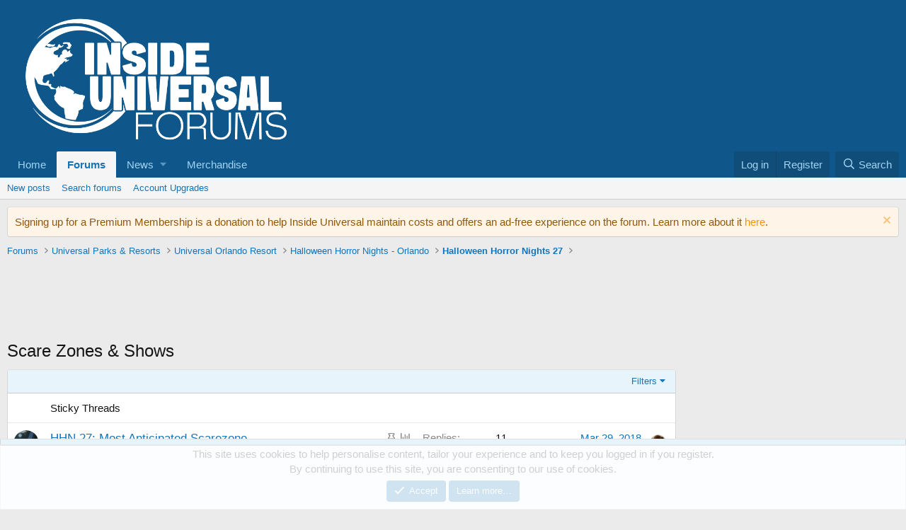

--- FILE ---
content_type: text/html; charset=utf-8
request_url: https://forums.insideuniversal.net/forums/scare-zones-shows.208/
body_size: 16835
content:
<!DOCTYPE html>
<html id="XF" lang="en-US" dir="LTR"
	data-xf="2.3"
	data-app="public"
	
	
	data-template="forum_view"
	data-container-key="node-208"
	data-content-key="forum-208"
	data-logged-in="false"
	data-cookie-prefix="xf_"
	data-csrf="1768990272,265ff1e9fc673d232043dfd0c89cb13b"
	class="has-no-js template-forum_view"
	>
	
	<!-- AdThrive Head Tag Manual -->
<script data-no-optimize="1" data-cfasync="false">
(function(w, d) {
	w.adthrive = w.adthrive || {};
	w.adthrive.cmd = w.
	adthrive.cmd || [];
	w.adthrive.plugin = 'adthrive-ads-manual';
	w.adthrive.host = 'ads.adthrive.com';var s = d.createElement('script');
	s.async = true;
	s.referrerpolicy='no-referrer-when-downgrade';
	s.src = 'https://' + w.adthrive.host + '/sites/5efa01180e2d6460e79bd800/ads.min.js?referrer=' + w.encodeURIComponent(w.location.href) + '&cb=' + (Math.floor(Math.random() * 100) + 1);
	var n = d.getElementsByTagName('script')[0];
	n.parentNode.insertBefore(s, n);
})(window, document);
</script>
<!-- End of AdThrive Head Tag -->
</head>

<footer>
	<script type="text/javascript" async src="https://btloader.com/tag?o=5698917485248512&upapi=true&domain=forums.insideuniversal.net"></script>
<head>
	
	
	

	<meta charset="utf-8" />
	<title>Scare Zones &amp; Shows | Inside Universal Forums</title>
	<link rel="manifest" href="/webmanifest.php">

	<meta http-equiv="X-UA-Compatible" content="IE=Edge" />
	<meta name="viewport" content="width=device-width, initial-scale=1, viewport-fit=cover">

	
		
			
				<meta name="theme-color" media="(prefers-color-scheme: light)" content="#0f578a" />
				<meta name="theme-color" media="(prefers-color-scheme: dark)" content="#0a1c29" />
			
		
	

	<meta name="apple-mobile-web-app-title" content="Inside Universal Forums">
	

	
		<link rel="canonical" href="https://forums.insideuniversal.net/forums/scare-zones-shows.208/" />
	
		<link rel="alternate" type="application/rss+xml" title="RSS feed for Scare Zones &amp; Shows" href="/forums/scare-zones-shows.208/index.rss" />
	

	
		
	
	
	<meta property="og:site_name" content="Inside Universal Forums" />


	
	
		
	
	
	<meta property="og:type" content="website" />


	
	
		
	
	
	
		<meta property="og:title" content="Scare Zones &amp; Shows" />
		<meta property="twitter:title" content="Scare Zones &amp; Shows" />
	


	
	
	
		
	
	
	<meta property="og:url" content="https://forums.insideuniversal.net/forums/scare-zones-shows.208/" />


	
	

	
	
	
		
	
	

	<link rel="stylesheet" href="/css.php?css=public%3Anormalize.css%2Cpublic%3Afa.css%2Cpublic%3Avariations.less%2Cpublic%3Acore.less%2Cpublic%3Aapp.less&amp;s=11&amp;l=1&amp;d=1741293000&amp;k=bc8acadb2fac1234b0455eb56f6d1016ba5b17ac" />

	<link rel="stylesheet" href="/css.php?css=public%3Anotices.less&amp;s=11&amp;l=1&amp;d=1741293000&amp;k=6a0e63cc24895e402928bf8a5dda976c06bc1c03" />
<link rel="stylesheet" href="/css.php?css=public%3Ashare_controls.less&amp;s=11&amp;l=1&amp;d=1741293000&amp;k=62054ff25e81ec69dd13896a733486e7b71e612c" />
<link rel="stylesheet" href="/css.php?css=public%3Astructured_list.less&amp;s=11&amp;l=1&amp;d=1741293000&amp;k=9b6f279c62f0105c037681ba638bfccc528d022e" />
<link rel="stylesheet" href="/css.php?css=public%3Aextra.less&amp;s=11&amp;l=1&amp;d=1741293000&amp;k=994e630a0bd5aa2762a40bafef4517c20a4255e3" />


	
		<script src="/js/xf/preamble.min.js?_v=5aff3148"></script>
	

	
	<script src="/js/vendor/vendor-compiled.js?_v=5aff3148" defer></script>
	<script src="/js/xf/core-compiled.js?_v=5aff3148" defer></script>

	<script>
		XF.ready(() =>
		{
			XF.extendObject(true, XF.config, {
				// 
				userId: 0,
				enablePush: false,
				pushAppServerKey: '',
				url: {
					fullBase: 'https://forums.insideuniversal.net/',
					basePath: '/',
					css: '/css.php?css=__SENTINEL__&s=11&l=1&d=1741293000',
					js: '/js/__SENTINEL__?_v=5aff3148',
					icon: '/data/local/icons/__VARIANT__.svg?v=1741296487#__NAME__',
					iconInline: '/styles/fa/__VARIANT__/__NAME__.svg?v=5.15.3',
					keepAlive: '/login/keep-alive'
				},
				cookie: {
					path: '/',
					domain: '',
					prefix: 'xf_',
					secure: true,
					consentMode: 'simple',
					consented: ["optional","_third_party"]
				},
				cacheKey: 'f3ed7234243583f554e27d349fe769c5',
				csrf: '1768990272,265ff1e9fc673d232043dfd0c89cb13b',
				js: {},
				fullJs: false,
				css: {"public:notices.less":true,"public:share_controls.less":true,"public:structured_list.less":true,"public:extra.less":true},
				time: {
					now: 1768990272,
					today: 1768971600,
					todayDow: 3,
					tomorrow: 1769058000,
					yesterday: 1768885200,
					week: 1768453200,
					month: 1767243600,
					year: 1767243600
				},
				style: {
					light: 'default',
					dark: 'alternate',
					defaultColorScheme: 'light'
				},
				borderSizeFeature: '3px',
				fontAwesomeWeight: 'r',
				enableRtnProtect: true,
				
				enableFormSubmitSticky: true,
				imageOptimization: '0',
				imageOptimizationQuality: 0.85,
				uploadMaxFilesize: 134217728,
				uploadMaxWidth: 0,
				uploadMaxHeight: 0,
				allowedVideoExtensions: ["m4v","mov","mp4","mp4v","mpeg","mpg","ogv","webm"],
				allowedAudioExtensions: ["mp3","opus","ogg","wav"],
				shortcodeToEmoji: true,
				visitorCounts: {
					conversations_unread: '0',
					alerts_unviewed: '0',
					total_unread: '0',
					title_count: true,
					icon_indicator: true
				},
				jsMt: {"xf\/action.js":"69bf8c0d","xf\/embed.js":"35ae727a","xf\/form.js":"098690bb","xf\/structure.js":"69bf8c0d","xf\/tooltip.js":"098690bb"},
				jsState: {},
				publicMetadataLogoUrl: '',
				publicPushBadgeUrl: 'https://forums.insideuniversal.net/styles/default/xenforo/bell.png'
			})

			XF.extendObject(XF.phrases, {
				// 
				date_x_at_time_y:     "{date} at {time}",
				day_x_at_time_y:      "{day} at {time}",
				yesterday_at_x:       "Yesterday at {time}",
				x_minutes_ago:        "{minutes} minutes ago",
				one_minute_ago:       "1 minute ago",
				a_moment_ago:         "A moment ago",
				today_at_x:           "Today at {time}",
				in_a_moment:          "In a moment",
				in_a_minute:          "In a minute",
				in_x_minutes:         "In {minutes} minutes",
				later_today_at_x:     "Later today at {time}",
				tomorrow_at_x:        "Tomorrow at {time}",
				short_date_x_minutes: "{minutes}m",
				short_date_x_hours:   "{hours}h",
				short_date_x_days:    "{days}d",

				day0: "Sunday",
				day1: "Monday",
				day2: "Tuesday",
				day3: "Wednesday",
				day4: "Thursday",
				day5: "Friday",
				day6: "Saturday",

				dayShort0: "Sun",
				dayShort1: "Mon",
				dayShort2: "Tue",
				dayShort3: "Wed",
				dayShort4: "Thu",
				dayShort5: "Fri",
				dayShort6: "Sat",

				month0: "January",
				month1: "February",
				month2: "March",
				month3: "April",
				month4: "May",
				month5: "June",
				month6: "July",
				month7: "August",
				month8: "September",
				month9: "October",
				month10: "November",
				month11: "December",

				active_user_changed_reload_page: "The active user has changed. Reload the page for the latest version.",
				server_did_not_respond_in_time_try_again: "The server did not respond in time. Please try again.",
				oops_we_ran_into_some_problems: "Oops! We ran into some problems.",
				oops_we_ran_into_some_problems_more_details_console: "Oops! We ran into some problems. Please try again later. More error details may be in the browser console.",
				file_too_large_to_upload: "The file is too large to be uploaded.",
				uploaded_file_is_too_large_for_server_to_process: "The uploaded file is too large for the server to process.",
				files_being_uploaded_are_you_sure: "Files are still being uploaded. Are you sure you want to submit this form?",
				attach: "Attach files",
				rich_text_box: "Rich text box",
				close: "Close",
				link_copied_to_clipboard: "Link copied to clipboard.",
				text_copied_to_clipboard: "Text copied to clipboard.",
				loading: "Loading…",
				you_have_exceeded_maximum_number_of_selectable_items: "You have exceeded the maximum number of selectable items.",

				processing: "Processing",
				'processing...': "Processing…",

				showing_x_of_y_items: "Showing {count} of {total} items",
				showing_all_items: "Showing all items",
				no_items_to_display: "No items to display",

				number_button_up: "Increase",
				number_button_down: "Decrease",

				push_enable_notification_title: "Push notifications enabled successfully at Inside Universal Forums",
				push_enable_notification_body: "Thank you for enabling push notifications!",

				pull_down_to_refresh: "Pull down to refresh",
				release_to_refresh: "Release to refresh",
				refreshing: "Refreshing…"
			})
		})
	</script>

	


	
		<link rel="icon" type="image/png" href="https://forums.insideuniversal.net/data/assets/logo/favicon.png" sizes="32x32" />
	

	
	<script async src="https://www.googletagmanager.com/gtag/js?id=UA-171316612-1"></script>
	<script>
		window.dataLayer = window.dataLayer || [];
		function gtag(){dataLayer.push(arguments);}
		gtag('js', new Date());
		gtag('config', 'UA-171316612-1', {
			// 
			
			
		});
	</script>

</head>
<body data-template="forum_view">

<div class="p-pageWrapper" id="top">

	

	<header class="p-header" id="header">
		<div class="p-header-inner">
			<div class="p-header-content">
				<div class="p-header-logo p-header-logo--image">
					<a href="/">
						

	

	
		
		

		
	
		
		

		
	

	

	<picture data-variations="{&quot;default&quot;:{&quot;1&quot;:&quot;\/data\/assets\/logo_default\/IUWHITEFORUMS.png&quot;,&quot;2&quot;:null},&quot;alternate&quot;:{&quot;1&quot;:&quot;\/data\/assets\/logo_alternate\/IUWHITEFORUMS.png&quot;,&quot;2&quot;:null}}">
		
		
		

		
			
			
			

			
				<source srcset="/data/assets/logo_alternate/IUWHITEFORUMS.png" media="(prefers-color-scheme: dark)" />
			
		

		<img src="/data/assets/logo_default/IUWHITEFORUMS.png"  width="400" height="36" alt="Inside Universal Forums"  />
	</picture>


					</a>
				</div>

				
			</div>
		</div>
	</header>

	
	

	
		<div class="p-navSticky p-navSticky--primary" data-xf-init="sticky-header">
			
		<nav class="p-nav">
			<div class="p-nav-inner">
				<button type="button" class="button button--plain p-nav-menuTrigger" data-xf-click="off-canvas" data-menu=".js-headerOffCanvasMenu" tabindex="0" aria-label="Menu"><span class="button-text">
					<i aria-hidden="true"></i>
				</span></button>

				<div class="p-nav-smallLogo">
					<a href="/">
						

	

	
		
		

		
	
		
		

		
	

	

	<picture data-variations="{&quot;default&quot;:{&quot;1&quot;:&quot;\/data\/assets\/logo_default\/IUWHITEFORUMS.png&quot;,&quot;2&quot;:null},&quot;alternate&quot;:{&quot;1&quot;:&quot;\/data\/assets\/logo_alternate\/IUWHITEFORUMS.png&quot;,&quot;2&quot;:null}}">
		
		
		

		
			
			
			

			
				<source srcset="/data/assets/logo_alternate/IUWHITEFORUMS.png" media="(prefers-color-scheme: dark)" />
			
		

		<img src="/data/assets/logo_default/IUWHITEFORUMS.png"  width="400" height="36" alt="Inside Universal Forums"  />
	</picture>


					</a>
				</div>

				<div class="p-nav-scroller hScroller" data-xf-init="h-scroller" data-auto-scroll=".p-navEl.is-selected">
					<div class="hScroller-scroll">
						<ul class="p-nav-list js-offCanvasNavSource">
							
								<li>
									
	<div class="p-navEl " >
	

		
	
	<a href="http://www.insideuniversal.net"
	class="p-navEl-link "
	
	data-xf-key="1"
	data-nav-id="home">Home</a>


		

		
	
	</div>

								</li>
							
								<li>
									
	<div class="p-navEl is-selected" data-has-children="true">
	

		
	
	<a href="/"
	class="p-navEl-link p-navEl-link--splitMenu "
	
	
	data-nav-id="forums">Forums</a>


		<a data-xf-key="2"
			data-xf-click="menu"
			data-menu-pos-ref="< .p-navEl"
			class="p-navEl-splitTrigger"
			role="button"
			tabindex="0"
			aria-label="Toggle expanded"
			aria-expanded="false"
			aria-haspopup="true"></a>

		
	
		<div class="menu menu--structural" data-menu="menu" aria-hidden="true">
			<div class="menu-content">
				
					
	
	
	<a href="/whats-new/posts/"
	class="menu-linkRow u-indentDepth0 js-offCanvasCopy "
	
	
	data-nav-id="newPosts">New posts</a>

	

				
					
	
	
	<a href="/search/?type=post"
	class="menu-linkRow u-indentDepth0 js-offCanvasCopy "
	
	
	data-nav-id="searchForums">Search forums</a>

	

				
					
	
	
	<a href="https://forums.insideuniversal.net/account/upgrades"
	class="menu-linkRow u-indentDepth0 js-offCanvasCopy "
	
	
	data-nav-id="accountupgrades">Account Upgrades</a>

	

				
			</div>
		</div>
	
	</div>

								</li>
							
								<li>
									
	<div class="p-navEl " data-has-children="true">
	

			
				<a data-xf-key="3"
					data-xf-click="menu"
					data-menu-pos-ref="< .p-navEl"
					class="p-navEl-linkHolder"
					role="button"
					tabindex="0"
					aria-expanded="false"
					aria-haspopup="true">
					
	
	<span 
	class="p-navEl-link p-navEl-link--menuTrigger "
	
	
	data-nav-id="news">News</span>

				</a>
			

		
	
		<div class="menu menu--structural" data-menu="menu" aria-hidden="true">
			<div class="menu-content">
				
					
	
	
	<a href="https://www.insideuniversal.net/category/universal-studios-hollywood/"
	class="menu-linkRow u-indentDepth0 js-offCanvasCopy "
	
	
	data-nav-id="universalstudioshollywood">Universal Studios Hollywood</a>

	

				
					
	
	
	<a href="https://www.insideuniversal.net/category/universal-orlando/"
	class="menu-linkRow u-indentDepth0 js-offCanvasCopy "
	
	
	data-nav-id="universalorlando">Universal Orlando</a>

	

				
					
	
	
	<a href="https://www.insideuniversal.net/category/universal-studios-japan/"
	class="menu-linkRow u-indentDepth0 js-offCanvasCopy "
	
	
	data-nav-id="universalstudiosjapan">Universal Studios Japan</a>

	

				
					
	
	
	<a href="https://www.insideuniversal.net/category/universal-studios-singapore/"
	class="menu-linkRow u-indentDepth0 js-offCanvasCopy "
	
	
	data-nav-id="universalstudiossingapore">Universal Studios Singapore</a>

	

				
					
	
	
	<a href="https://www.insideuniversal.net/category/universal-studios-beijing/"
	class="menu-linkRow u-indentDepth0 js-offCanvasCopy "
	
	
	data-nav-id="universalstudiosbeijing">Universal Studios Beijing</a>

	

				
			</div>
		</div>
	
	</div>

								</li>
							
								<li>
									
	<div class="p-navEl " >
	

		
	
	<a href="https://www.teepublic.com/user/insideuniversal"
	class="p-navEl-link "
	
	data-xf-key="4"
	data-nav-id="store">Merchandise</a>


		

		
	
	</div>

								</li>
							
						</ul>
					</div>
				</div>

				<div class="p-nav-opposite">
					<div class="p-navgroup p-account p-navgroup--guest">
						
							<a href="/login/" class="p-navgroup-link p-navgroup-link--textual p-navgroup-link--logIn"
								data-xf-click="overlay" data-follow-redirects="on">
								<span class="p-navgroup-linkText">Log in</span>
							</a>
							
								<a href="/register/" class="p-navgroup-link p-navgroup-link--textual p-navgroup-link--register"
									data-xf-click="overlay" data-follow-redirects="on">
									<span class="p-navgroup-linkText">Register</span>
								</a>
							
						
					</div>

					<div class="p-navgroup p-discovery">
						<a href="/whats-new/"
							class="p-navgroup-link p-navgroup-link--iconic p-navgroup-link--whatsnew"
							aria-label="What&#039;s new"
							title="What&#039;s new">
							<i aria-hidden="true"></i>
							<span class="p-navgroup-linkText">What's new</span>
						</a>

						
							<a href="/search/"
								class="p-navgroup-link p-navgroup-link--iconic p-navgroup-link--search"
								data-xf-click="menu"
								data-xf-key="/"
								aria-label="Search"
								aria-expanded="false"
								aria-haspopup="true"
								title="Search">
								<i aria-hidden="true"></i>
								<span class="p-navgroup-linkText">Search</span>
							</a>
							<div class="menu menu--structural menu--wide" data-menu="menu" aria-hidden="true">
								<form action="/search/search" method="post"
									class="menu-content"
									data-xf-init="quick-search">

									<h3 class="menu-header">Search</h3>
									
									<div class="menu-row">
										
											<div class="inputGroup inputGroup--joined">
												<input type="text" class="input" name="keywords" data-acurl="/search/auto-complete" placeholder="Search…" aria-label="Search" data-menu-autofocus="true" />
												
			<select name="constraints" class="js-quickSearch-constraint input" aria-label="Search within">
				<option value="">Everywhere</option>
<option value="{&quot;search_type&quot;:&quot;post&quot;}">Threads</option>
<option value="{&quot;search_type&quot;:&quot;post&quot;,&quot;c&quot;:{&quot;nodes&quot;:[208],&quot;child_nodes&quot;:1}}">This forum</option>

			</select>
		
											</div>
										
									</div>

									
									<div class="menu-row">
										<label class="iconic"><input type="checkbox"  name="c[title_only]" value="1" /><i aria-hidden="true"></i><span class="iconic-label">Search titles only

													
													<span tabindex="0" role="button"
														data-xf-init="tooltip" data-trigger="hover focus click" title="Tags will also be searched in content where tags are supported">

														<i class="fa--xf far fa-question-circle  u-muted u-smaller"><svg xmlns="http://www.w3.org/2000/svg" role="img" ><title>Note</title><use href="/data/local/icons/regular.svg?v=1741296487#question-circle"></use></svg></i>
													</span></span></label>

									</div>
									
									<div class="menu-row">
										<div class="inputGroup">
											<span class="inputGroup-text" id="ctrl_search_menu_by_member">By:</span>
											<input type="text" class="input" name="c[users]" data-xf-init="auto-complete" placeholder="Member" aria-labelledby="ctrl_search_menu_by_member" />
										</div>
									</div>
									<div class="menu-footer">
									<span class="menu-footer-controls">
										<button type="submit" class="button button--icon button--icon--search button--primary"><i class="fa--xf far fa-search "><svg xmlns="http://www.w3.org/2000/svg" role="img" aria-hidden="true" ><use href="/data/local/icons/regular.svg?v=1741296487#search"></use></svg></i><span class="button-text">Search</span></button>
										<button type="submit" class="button " name="from_search_menu"><span class="button-text">Advanced search…</span></button>
									</span>
									</div>

									<input type="hidden" name="_xfToken" value="1768990272,265ff1e9fc673d232043dfd0c89cb13b" />
								</form>
							</div>
						
					</div>
				</div>
			</div>
		</nav>
	
		</div>
		
		
			<div class="p-sectionLinks">
				<div class="p-sectionLinks-inner hScroller" data-xf-init="h-scroller">
					<div class="hScroller-scroll">
						<ul class="p-sectionLinks-list">
							
								<li>
									
	<div class="p-navEl " >
	

		
	
	<a href="/whats-new/posts/"
	class="p-navEl-link "
	
	data-xf-key="alt+1"
	data-nav-id="newPosts">New posts</a>


		

		
	
	</div>

								</li>
							
								<li>
									
	<div class="p-navEl " >
	

		
	
	<a href="/search/?type=post"
	class="p-navEl-link "
	
	data-xf-key="alt+2"
	data-nav-id="searchForums">Search forums</a>


		

		
	
	</div>

								</li>
							
								<li>
									
	<div class="p-navEl " >
	

		
	
	<a href="https://forums.insideuniversal.net/account/upgrades"
	class="p-navEl-link "
	
	data-xf-key="alt+3"
	data-nav-id="accountupgrades">Account Upgrades</a>


		

		
	
	</div>

								</li>
							
						</ul>
					</div>
				</div>
			</div>
			
	
		

	<div class="offCanvasMenu offCanvasMenu--nav js-headerOffCanvasMenu" data-menu="menu" aria-hidden="true" data-ocm-builder="navigation">
		<div class="offCanvasMenu-backdrop" data-menu-close="true"></div>
		<div class="offCanvasMenu-content">
			<div class="offCanvasMenu-header">
				Menu
				<a class="offCanvasMenu-closer" data-menu-close="true" role="button" tabindex="0" aria-label="Close"></a>
			</div>
			
				<div class="p-offCanvasRegisterLink">
					<div class="offCanvasMenu-linkHolder">
						<a href="/login/" class="offCanvasMenu-link" data-xf-click="overlay" data-menu-close="true">
							Log in
						</a>
					</div>
					<hr class="offCanvasMenu-separator" />
					
						<div class="offCanvasMenu-linkHolder">
							<a href="/register/" class="offCanvasMenu-link" data-xf-click="overlay" data-menu-close="true">
								Register
							</a>
						</div>
						<hr class="offCanvasMenu-separator" />
					
				</div>
			
			<div class="js-offCanvasNavTarget"></div>
			<div class="offCanvasMenu-installBanner js-installPromptContainer" style="display: none;" data-xf-init="install-prompt">
				<div class="offCanvasMenu-installBanner-header">Install the app</div>
				<button type="button" class="button js-installPromptButton"><span class="button-text">Install</span></button>
				<template class="js-installTemplateIOS">
					<div class="js-installTemplateContent">
						<div class="overlay-title">How to install the app on iOS</div>
						<div class="block-body">
							<div class="block-row">
								<p>
									Follow along with the video below to see how to install our site as a web app on your home screen.
								</p>
								<p style="text-align: center">
									<video src="/styles/default/xenforo/add_to_home.mp4"
										width="280" height="480" autoplay loop muted playsinline></video>
								</p>
								<p>
									<small><strong>Note:</strong> This feature may not be available in some browsers.</small>
								</p>
							</div>
						</div>
					</div>
				</template>
			</div>
		</div>
	</div>

	<div class="p-body">
		<div class="p-body-inner">
			<!--XF:EXTRA_OUTPUT-->

			
				
	
		
		

		<ul class="notices notices--block  js-notices"
			data-xf-init="notices"
			data-type="block"
			data-scroll-interval="6">

			
				
	<li class="notice js-notice notice--accent notice--hidewide"
		data-notice-id="6"
		data-delay-duration="0"
		data-display-duration="0"
		data-auto-dismiss=""
		data-visibility="wide">

		
		<div class="notice-content">
			
				<a href="/account/dismiss-notice?notice_id=6" class="notice-dismiss js-noticeDismiss" data-xf-init="tooltip" title="Dismiss notice"></a>
			
			Signing up for a Premium Membership is a donation to help Inside Universal maintain costs and offers an ad-free experience on the forum. Learn more about it <a href=https://forums.insideuniversal.net/account/upgrades> here</a>.
		</div>
	</li>

			
		</ul>
	

			

			

			
			
	
		<ul class="p-breadcrumbs "
			itemscope itemtype="https://schema.org/BreadcrumbList">
			
				

				
				

				
					
					
	<li itemprop="itemListElement" itemscope itemtype="https://schema.org/ListItem">
		<a href="/" itemprop="item">
			<span itemprop="name">Forums</span>
		</a>
		<meta itemprop="position" content="1" />
	</li>

				

				
				
					
					
	<li itemprop="itemListElement" itemscope itemtype="https://schema.org/ListItem">
		<a href="/#universal-parks-resorts.190" itemprop="item">
			<span itemprop="name">Universal Parks &amp; Resorts</span>
		</a>
		<meta itemprop="position" content="2" />
	</li>

				
					
					
	<li itemprop="itemListElement" itemscope itemtype="https://schema.org/ListItem">
		<a href="/forums/universal-orlando-resort.192/" itemprop="item">
			<span itemprop="name">Universal Orlando Resort</span>
		</a>
		<meta itemprop="position" content="3" />
	</li>

				
					
					
	<li itemprop="itemListElement" itemscope itemtype="https://schema.org/ListItem">
		<a href="/forums/halloween-horror-nights-orlando.79/" itemprop="item">
			<span itemprop="name">Halloween Horror Nights - Orlando</span>
		</a>
		<meta itemprop="position" content="4" />
	</li>

				
					
					
	<li itemprop="itemListElement" itemscope itemtype="https://schema.org/ListItem">
		<a href="/forums/halloween-horror-nights-27.156/" itemprop="item">
			<span itemprop="name">Halloween Horror Nights 27</span>
		</a>
		<meta itemprop="position" content="5" />
	</li>

				
			
		</ul>
	

			



			
	<noscript class="js-jsWarning"><div class="blockMessage blockMessage--important blockMessage--iconic u-noJsOnly">JavaScript is disabled. For a better experience, please enable JavaScript in your browser before proceeding.</div></noscript>

			
	<div class="blockMessage blockMessage--important blockMessage--iconic js-browserWarning" style="display: none">You are using an out of date browser. It  may not display this or other websites correctly.<br />You should upgrade or use an <a href="https://www.google.com/chrome/" target="_blank" rel="noopener">alternative browser</a>.</div>


			
				<div class="p-body-header">
					
						
							<div class="p-title ">
								
									
										<h1 class="p-title-value">Scare Zones &amp; Shows</h1>
									
									
								
							</div>
						

						
					
				</div>
			

			<div class="p-body-main p-body-main--withSidebar ">
				
				<div class="p-body-contentCol"></div>
				
					<div class="p-body-sidebarCol"></div>
				

				

				<div class="p-body-content">
					
					<div class="p-body-pageContent">







	
	
	






	

	
		
	

















<div class="block " data-xf-init="" data-type="thread" data-href="/inline-mod/">

	<div class="block-outer"></div>

	<div class="block-container">

		
			<div class="block-filterBar">
				<div class="filterBar">
					

					<a class="filterBar-menuTrigger" data-xf-click="menu" role="button" tabindex="0" aria-expanded="false" aria-haspopup="true">Filters</a>
					<div class="menu menu--wide" data-menu="menu" aria-hidden="true"
						data-href="/forums/scare-zones-shows.208/filters"
						data-load-target=".js-filterMenuBody">
						<div class="menu-content">
							<h4 class="menu-header">Show only:</h4>
							<div class="js-filterMenuBody">
								<div class="menu-row">Loading…</div>
							</div>
						</div>
					</div>
				</div>
			</div>
		

		

		<div class="block-body">
			
				<div class="structItemContainer">
					

	

	



					
						
							
	
		
		
		<div class="structItemContainer-group structItemContainer-group--sticky-block">
			<div class="structItem structItem--thread">
				<div class="structItem-cell structItem-cell--icon"></div>
				<div class="structItem-cell structItem-cell--main " >Sticky Threads</div>
			</div>
		</div>
	

<div class="structItemContainer-group structItemContainer-group--sticky">
								
									

	

	<div class="structItem structItem--thread js-inlineModContainer js-threadListItem-12188" data-author="Brian G.">

	
		<div class="structItem-cell structItem-cell--icon">
			<div class="structItem-iconContainer">
				<a href="/members/brian-g.4/" class="avatar avatar--s" data-user-id="4" data-xf-init="member-tooltip">
			<img src="/data/avatars/s/0/4.jpg?1767039045" srcset="/data/avatars/m/0/4.jpg?1767039045 2x" alt="Brian G." class="avatar-u4-s" width="48" height="48" loading="lazy" /> 
		</a>
				
			</div>
		</div>
	

	
		<div class="structItem-cell structItem-cell--main" data-xf-init="touch-proxy">
			
				<ul class="structItem-statuses">
				
				
					
					
					
					
					

					
						
							<li>
								<i class="structItem-status structItem-status--sticky" aria-hidden="true" title="Sticky"></i>
								<span class="u-srOnly">Sticky</span>
							</li>
						
					

					
						
					

					
					

					
					
						
							
								
								
									<li>
										
										<i class="fa--xf far fa-chart-bar  structItem-status"><svg xmlns="http://www.w3.org/2000/svg" role="img" ><title>Poll</title><use href="/data/local/icons/regular.svg?v=1741296487#chart-bar"></use></svg></i>
										<span class="u-srOnly">Poll</span>
									</li>
								
							
						
					
				
				
				</ul>
			

			<div class="structItem-title">
				
				
				<a href="/threads/hhn-27-most-anticipated-scarezone.12188/" class="" data-tp-primary="on" data-xf-init="preview-tooltip" data-preview-url="/threads/hhn-27-most-anticipated-scarezone.12188/preview"
					>
					HHN 27: Most Anticipated Scarezone
				</a>
			</div>

			<div class="structItem-minor">
				

				
					<ul class="structItem-parts">
						<li><a href="/members/brian-g.4/" class="username " dir="auto" data-user-id="4" data-xf-init="member-tooltip"><span class="username--staff username--moderator username--admin">Brian G.</span></a></li>
						<li class="structItem-startDate"><a href="/threads/hhn-27-most-anticipated-scarezone.12188/" rel="nofollow"><time  class="u-dt" dir="auto" datetime="2017-08-31T09:28:15-0400" data-timestamp="1504186095" data-date="Aug 31, 2017" data-time="9:28 AM" data-short="Aug &#039;17" title="Aug 31, 2017 at 9:28 AM">Aug 31, 2017</time></a></li>
						
					</ul>

					
				
			</div>
		</div>
	

	
		<div class="structItem-cell structItem-cell--meta" title="First message reaction score: 0">
			<dl class="pairs pairs--justified">
				<dt>Replies</dt>
				<dd>11</dd>
			</dl>
			<dl class="pairs pairs--justified structItem-minor">
				<dt>Views</dt>
				<dd>6K</dd>
			</dl>
		</div>
	

	
		<div class="structItem-cell structItem-cell--latest">
			
				<a href="/threads/hhn-27-most-anticipated-scarezone.12188/latest" rel="nofollow"><time  class="structItem-latestDate u-dt" dir="auto" datetime="2018-03-29T15:53:44-0400" data-timestamp="1522353224" data-date="Mar 29, 2018" data-time="3:53 PM" data-short="Mar &#039;18" title="Mar 29, 2018 at 3:53 PM">Mar 29, 2018</time></a>
				<div class="structItem-minor">
					
						<a href="/members/joecamel.7361/" class="username " dir="auto" data-user-id="7361" data-xf-init="member-tooltip">JoeCamel</a>
					
				</div>
			
		</div>
	

	
		<div class="structItem-cell structItem-cell--icon structItem-cell--iconEnd">
			<div class="structItem-iconContainer">
				
					<a href="/members/joecamel.7361/" class="avatar avatar--xxs" data-user-id="7361" data-xf-init="member-tooltip">
			<img src="/data/avatars/s/7/7361.jpg?1461104703"  alt="JoeCamel" class="avatar-u7361-s" width="48" height="48" loading="lazy" /> 
		</a>
				
			</div>
		</div>
	

	</div>

								
							</div>

							
						

							
	
		
		<div class="structItemContainer-group structItemContainer-group--normal-block">
			<div class="structItem structItem--thread">
				<div class="structItem-cell structItem-cell--icon"></div>
				<div class="structItem-cell structItem-cell--main">Normal Threads</div>
			</div>
		</div>
	

<div class="structItemContainer-group js-threadList">
							
								
									

	

	<div class="structItem structItem--thread js-inlineModContainer js-threadListItem-12131" data-author="NJBrandon">

	
		<div class="structItem-cell structItem-cell--icon">
			<div class="structItem-iconContainer">
				<a href="/members/njbrandon.5840/" class="avatar avatar--s avatar--default avatar--default--dynamic" data-user-id="5840" data-xf-init="member-tooltip" style="background-color: #cc3333; color: #f0c2c2">
			<span class="avatar-u5840-s" role="img" aria-label="NJBrandon">N</span> 
		</a>
				
			</div>
		</div>
	

	
		<div class="structItem-cell structItem-cell--main" data-xf-init="touch-proxy">
			

			<div class="structItem-title">
				
				
				<a href="/threads/hhn-27-bill-teds-excellent-halloween-adventure-farewell-tour.12131/" class="" data-tp-primary="on" data-xf-init="preview-tooltip" data-preview-url="/threads/hhn-27-bill-teds-excellent-halloween-adventure-farewell-tour.12131/preview"
					>
					HHN 27: Bill &amp; Ted&#039;s Excellent Halloween Adventure Farewell Tour
				</a>
			</div>

			<div class="structItem-minor">
				

				
					<ul class="structItem-parts">
						<li><a href="/members/njbrandon.5840/" class="username " dir="auto" data-user-id="5840" data-xf-init="member-tooltip">NJBrandon</a></li>
						<li class="structItem-startDate"><a href="/threads/hhn-27-bill-teds-excellent-halloween-adventure-farewell-tour.12131/" rel="nofollow"><time  class="u-dt" dir="auto" datetime="2017-08-15T09:01:30-0400" data-timestamp="1502802090" data-date="Aug 15, 2017" data-time="9:01 AM" data-short="Aug &#039;17" title="Aug 15, 2017 at 9:01 AM">Aug 15, 2017</time></a></li>
						
					</ul>

					
						<span class="structItem-pageJump">
						
							<a href="/threads/hhn-27-bill-teds-excellent-halloween-adventure-farewell-tour.12131/page-16">16</a>
						
							<a href="/threads/hhn-27-bill-teds-excellent-halloween-adventure-farewell-tour.12131/page-17">17</a>
						
							<a href="/threads/hhn-27-bill-teds-excellent-halloween-adventure-farewell-tour.12131/page-18">18</a>
						
						</span>
					
				
			</div>
		</div>
	

	
		<div class="structItem-cell structItem-cell--meta" title="First message reaction score: 1">
			<dl class="pairs pairs--justified">
				<dt>Replies</dt>
				<dd>342</dd>
			</dl>
			<dl class="pairs pairs--justified structItem-minor">
				<dt>Views</dt>
				<dd>84K</dd>
			</dl>
		</div>
	

	
		<div class="structItem-cell structItem-cell--latest">
			
				<a href="/threads/hhn-27-bill-teds-excellent-halloween-adventure-farewell-tour.12131/latest" rel="nofollow"><time  class="structItem-latestDate u-dt" dir="auto" datetime="2018-11-30T20:23:01-0500" data-timestamp="1543627381" data-date="Nov 30, 2018" data-time="8:23 PM" data-short="Dec &#039;18" title="Nov 30, 2018 at 8:23 PM">Nov 30, 2018</time></a>
				<div class="structItem-minor">
					
						<a href="/members/parkscope-joe.8741/" class="username " dir="auto" data-user-id="8741" data-xf-init="member-tooltip">Parkscope Joe</a>
					
				</div>
			
		</div>
	

	
		<div class="structItem-cell structItem-cell--icon structItem-cell--iconEnd">
			<div class="structItem-iconContainer">
				
					<a href="/members/parkscope-joe.8741/" class="avatar avatar--xxs" data-user-id="8741" data-xf-init="member-tooltip">
			<img src="/data/avatars/s/8/8741.jpg?1760059374"  alt="Parkscope Joe" class="avatar-u8741-s" width="48" height="48" loading="lazy" /> 
		</a>
				
			</div>
		</div>
	

	</div>

								
									

	

	<div class="structItem structItem--thread js-inlineModContainer js-threadListItem-12143" data-author="Speed">

	
		<div class="structItem-cell structItem-cell--icon">
			<div class="structItem-iconContainer">
				<a href="/members/speed.7563/" class="avatar avatar--s avatar--default avatar--default--dynamic" data-user-id="7563" data-xf-init="member-tooltip" style="background-color: #339966; color: #06130d">
			<span class="avatar-u7563-s" role="img" aria-label="Speed">S</span> 
		</a>
				
			</div>
		</div>
	

	
		<div class="structItem-cell structItem-cell--main" data-xf-init="touch-proxy">
			

			<div class="structItem-title">
				
				
				<a href="/threads/hhn-27-academy-of-villans-afterlife.12143/" class="" data-tp-primary="on" data-xf-init="preview-tooltip" data-preview-url="/threads/hhn-27-academy-of-villans-afterlife.12143/preview"
					>
					HHN 27: Academy of Villans Afterlife
				</a>
			</div>

			<div class="structItem-minor">
				

				
					<ul class="structItem-parts">
						<li><a href="/members/speed.7563/" class="username " dir="auto" data-user-id="7563" data-xf-init="member-tooltip">Speed</a></li>
						<li class="structItem-startDate"><a href="/threads/hhn-27-academy-of-villans-afterlife.12143/" rel="nofollow"><time  class="u-dt" dir="auto" datetime="2017-08-17T19:10:35-0400" data-timestamp="1503011435" data-date="Aug 17, 2017" data-time="7:10 PM" data-short="Aug &#039;17" title="Aug 17, 2017 at 7:10 PM">Aug 17, 2017</time></a></li>
						
					</ul>

					
						<span class="structItem-pageJump">
						
							<a href="/threads/hhn-27-academy-of-villans-afterlife.12143/page-2">2</a>
						
						</span>
					
				
			</div>
		</div>
	

	
		<div class="structItem-cell structItem-cell--meta" title="First message reaction score: 1">
			<dl class="pairs pairs--justified">
				<dt>Replies</dt>
				<dd>24</dd>
			</dl>
			<dl class="pairs pairs--justified structItem-minor">
				<dt>Views</dt>
				<dd>9K</dd>
			</dl>
		</div>
	

	
		<div class="structItem-cell structItem-cell--latest">
			
				<a href="/threads/hhn-27-academy-of-villans-afterlife.12143/latest" rel="nofollow"><time  class="structItem-latestDate u-dt" dir="auto" datetime="2017-09-30T18:04:43-0400" data-timestamp="1506809083" data-date="Sep 30, 2017" data-time="6:04 PM" data-short="Sep &#039;17" title="Sep 30, 2017 at 6:04 PM">Sep 30, 2017</time></a>
				<div class="structItem-minor">
					
						<a href="/members/viator.6534/" class="username " dir="auto" data-user-id="6534" data-xf-init="member-tooltip">Viator</a>
					
				</div>
			
		</div>
	

	
		<div class="structItem-cell structItem-cell--icon structItem-cell--iconEnd">
			<div class="structItem-iconContainer">
				
					<a href="/members/viator.6534/" class="avatar avatar--xxs" data-user-id="6534" data-xf-init="member-tooltip">
			<img src="/data/avatars/s/6/6534.jpg?1767818095"  alt="Viator" class="avatar-u6534-s" width="48" height="48" loading="lazy" /> 
		</a>
				
			</div>
		</div>
	

	</div>

								
									

	

	<div class="structItem structItem--thread js-inlineModContainer js-threadListItem-12137" data-author="HHNManics">

	
		<div class="structItem-cell structItem-cell--icon">
			<div class="structItem-iconContainer">
				<a href="/members/hhnmanics.8446/" class="avatar avatar--s" data-user-id="8446" data-xf-init="member-tooltip">
			<img src="/data/avatars/s/8/8446.jpg?1494170199" srcset="/data/avatars/m/8/8446.jpg?1494170199 2x" alt="HHNManics" class="avatar-u8446-s" width="48" height="48" loading="lazy" /> 
		</a>
				
			</div>
		</div>
	

	
		<div class="structItem-cell structItem-cell--main" data-xf-init="touch-proxy">
			

			<div class="structItem-title">
				
				
				<a href="/threads/hhn-27-trick-r-treat.12137/" class="" data-tp-primary="on" data-xf-init="preview-tooltip" data-preview-url="/threads/hhn-27-trick-r-treat.12137/preview"
					>
					HHN 27: Trick &#039;r Treat
				</a>
			</div>

			<div class="structItem-minor">
				

				
					<ul class="structItem-parts">
						<li><a href="/members/hhnmanics.8446/" class="username " dir="auto" data-user-id="8446" data-xf-init="member-tooltip">HHNManics</a></li>
						<li class="structItem-startDate"><a href="/threads/hhn-27-trick-r-treat.12137/" rel="nofollow"><time  class="u-dt" dir="auto" datetime="2017-08-17T11:44:52-0400" data-timestamp="1502984692" data-date="Aug 17, 2017" data-time="11:44 AM" data-short="Aug &#039;17" title="Aug 17, 2017 at 11:44 AM">Aug 17, 2017</time></a></li>
						
					</ul>

					
						<span class="structItem-pageJump">
						
							<a href="/threads/hhn-27-trick-r-treat.12137/page-2">2</a>
						
						</span>
					
				
			</div>
		</div>
	

	
		<div class="structItem-cell structItem-cell--meta" title="First message reaction score: 0">
			<dl class="pairs pairs--justified">
				<dt>Replies</dt>
				<dd>20</dd>
			</dl>
			<dl class="pairs pairs--justified structItem-minor">
				<dt>Views</dt>
				<dd>8K</dd>
			</dl>
		</div>
	

	
		<div class="structItem-cell structItem-cell--latest">
			
				<a href="/threads/hhn-27-trick-r-treat.12137/latest" rel="nofollow"><time  class="structItem-latestDate u-dt" dir="auto" datetime="2017-09-25T11:20:59-0400" data-timestamp="1506352859" data-date="Sep 25, 2017" data-time="11:20 AM" data-short="Sep &#039;17" title="Sep 25, 2017 at 11:20 AM">Sep 25, 2017</time></a>
				<div class="structItem-minor">
					
						<a href="/members/criticalanalysis.7470/" class="username " dir="auto" data-user-id="7470" data-xf-init="member-tooltip">criticalanalysis</a>
					
				</div>
			
		</div>
	

	
		<div class="structItem-cell structItem-cell--icon structItem-cell--iconEnd">
			<div class="structItem-iconContainer">
				
					<a href="/members/criticalanalysis.7470/" class="avatar avatar--xxs avatar--default avatar--default--dynamic" data-user-id="7470" data-xf-init="member-tooltip" style="background-color: #666633; color: #c3c388">
			<span class="avatar-u7470-s" role="img" aria-label="criticalanalysis">C</span> 
		</a>
				
			</div>
		</div>
	

	</div>

								
									

	

	<div class="structItem structItem--thread js-inlineModContainer js-threadListItem-12140" data-author="HHNManics">

	
		<div class="structItem-cell structItem-cell--icon">
			<div class="structItem-iconContainer">
				<a href="/members/hhnmanics.8446/" class="avatar avatar--s" data-user-id="8446" data-xf-init="member-tooltip">
			<img src="/data/avatars/s/8/8446.jpg?1494170199" srcset="/data/avatars/m/8/8446.jpg?1494170199 2x" alt="HHNManics" class="avatar-u8446-s" width="48" height="48" loading="lazy" /> 
		</a>
				
			</div>
		</div>
	

	
		<div class="structItem-cell structItem-cell--main" data-xf-init="touch-proxy">
			

			<div class="structItem-title">
				
				
				<a href="/threads/hhn-27-festival-of-the-deadliest.12140/" class="" data-tp-primary="on" data-xf-init="preview-tooltip" data-preview-url="/threads/hhn-27-festival-of-the-deadliest.12140/preview"
					>
					HHN 27: Festival Of The Deadliest
				</a>
			</div>

			<div class="structItem-minor">
				

				
					<ul class="structItem-parts">
						<li><a href="/members/hhnmanics.8446/" class="username " dir="auto" data-user-id="8446" data-xf-init="member-tooltip">HHNManics</a></li>
						<li class="structItem-startDate"><a href="/threads/hhn-27-festival-of-the-deadliest.12140/" rel="nofollow"><time  class="u-dt" dir="auto" datetime="2017-08-17T11:50:37-0400" data-timestamp="1502985037" data-date="Aug 17, 2017" data-time="11:50 AM" data-short="Aug &#039;17" title="Aug 17, 2017 at 11:50 AM">Aug 17, 2017</time></a></li>
						
					</ul>

					
						<span class="structItem-pageJump">
						
							<a href="/threads/hhn-27-festival-of-the-deadliest.12140/page-2">2</a>
						
						</span>
					
				
			</div>
		</div>
	

	
		<div class="structItem-cell structItem-cell--meta" title="First message reaction score: 0">
			<dl class="pairs pairs--justified">
				<dt>Replies</dt>
				<dd>24</dd>
			</dl>
			<dl class="pairs pairs--justified structItem-minor">
				<dt>Views</dt>
				<dd>9K</dd>
			</dl>
		</div>
	

	
		<div class="structItem-cell structItem-cell--latest">
			
				<a href="/threads/hhn-27-festival-of-the-deadliest.12140/latest" rel="nofollow"><time  class="structItem-latestDate u-dt" dir="auto" datetime="2017-09-22T19:56:36-0400" data-timestamp="1506124596" data-date="Sep 22, 2017" data-time="7:56 PM" data-short="Sep &#039;17" title="Sep 22, 2017 at 7:56 PM">Sep 22, 2017</time></a>
				<div class="structItem-minor">
					
						<a href="/members/lucky-planet.6415/" class="username " dir="auto" data-user-id="6415" data-xf-init="member-tooltip">Lucky Planet</a>
					
				</div>
			
		</div>
	

	
		<div class="structItem-cell structItem-cell--icon structItem-cell--iconEnd">
			<div class="structItem-iconContainer">
				
					<a href="/members/lucky-planet.6415/" class="avatar avatar--xxs" data-user-id="6415" data-xf-init="member-tooltip">
			<img src="/data/avatars/s/6/6415.jpg?1717184602"  alt="Lucky Planet" class="avatar-u6415-s" width="48" height="48" loading="lazy" /> 
		</a>
				
			</div>
		</div>
	

	</div>

								
									

	

	<div class="structItem structItem--thread js-inlineModContainer js-threadListItem-12139" data-author="HHNManics">

	
		<div class="structItem-cell structItem-cell--icon">
			<div class="structItem-iconContainer">
				<a href="/members/hhnmanics.8446/" class="avatar avatar--s" data-user-id="8446" data-xf-init="member-tooltip">
			<img src="/data/avatars/s/8/8446.jpg?1494170199" srcset="/data/avatars/m/8/8446.jpg?1494170199 2x" alt="HHNManics" class="avatar-u8446-s" width="48" height="48" loading="lazy" /> 
		</a>
				
			</div>
		</div>
	

	
		<div class="structItem-cell structItem-cell--main" data-xf-init="touch-proxy">
			

			<div class="structItem-title">
				
				
				<a href="/threads/hhn-27-altars-of-horror.12139/" class="" data-tp-primary="on" data-xf-init="preview-tooltip" data-preview-url="/threads/hhn-27-altars-of-horror.12139/preview"
					>
					HHN 27: Altars of Horror
				</a>
			</div>

			<div class="structItem-minor">
				

				
					<ul class="structItem-parts">
						<li><a href="/members/hhnmanics.8446/" class="username " dir="auto" data-user-id="8446" data-xf-init="member-tooltip">HHNManics</a></li>
						<li class="structItem-startDate"><a href="/threads/hhn-27-altars-of-horror.12139/" rel="nofollow"><time  class="u-dt" dir="auto" datetime="2017-08-17T11:49:30-0400" data-timestamp="1502984970" data-date="Aug 17, 2017" data-time="11:49 AM" data-short="Aug &#039;17" title="Aug 17, 2017 at 11:49 AM">Aug 17, 2017</time></a></li>
						
					</ul>

					
				
			</div>
		</div>
	

	
		<div class="structItem-cell structItem-cell--meta" title="First message reaction score: 0">
			<dl class="pairs pairs--justified">
				<dt>Replies</dt>
				<dd>15</dd>
			</dl>
			<dl class="pairs pairs--justified structItem-minor">
				<dt>Views</dt>
				<dd>6K</dd>
			</dl>
		</div>
	

	
		<div class="structItem-cell structItem-cell--latest">
			
				<a href="/threads/hhn-27-altars-of-horror.12139/latest" rel="nofollow"><time  class="structItem-latestDate u-dt" dir="auto" datetime="2017-09-08T01:39:06-0400" data-timestamp="1504849146" data-date="Sep 8, 2017" data-time="1:39 AM" data-short="Sep &#039;17" title="Sep 8, 2017 at 1:39 AM">Sep 8, 2017</time></a>
				<div class="structItem-minor">
					
						<a href="/members/returning-the-reaction.8141/" class="username " dir="auto" data-user-id="8141" data-xf-init="member-tooltip">Returning-The-Reaction</a>
					
				</div>
			
		</div>
	

	
		<div class="structItem-cell structItem-cell--icon structItem-cell--iconEnd">
			<div class="structItem-iconContainer">
				
					<a href="/members/returning-the-reaction.8141/" class="avatar avatar--xxs" data-user-id="8141" data-xf-init="member-tooltip">
			<img src="/data/avatars/s/8/8141.jpg?1661913837"  alt="Returning-The-Reaction" class="avatar-u8141-s" width="48" height="48" loading="lazy" /> 
		</a>
				
			</div>
		</div>
	

	</div>

								
									

	

	<div class="structItem structItem--thread js-inlineModContainer js-threadListItem-12138" data-author="HHNManics">

	
		<div class="structItem-cell structItem-cell--icon">
			<div class="structItem-iconContainer">
				<a href="/members/hhnmanics.8446/" class="avatar avatar--s" data-user-id="8446" data-xf-init="member-tooltip">
			<img src="/data/avatars/s/8/8446.jpg?1494170199" srcset="/data/avatars/m/8/8446.jpg?1494170199 2x" alt="HHNManics" class="avatar-u8446-s" width="48" height="48" loading="lazy" /> 
		</a>
				
			</div>
		</div>
	

	
		<div class="structItem-cell structItem-cell--main" data-xf-init="touch-proxy">
			

			<div class="structItem-title">
				
				
				<a href="/threads/hhn-27-the-purge.12138/" class="" data-tp-primary="on" data-xf-init="preview-tooltip" data-preview-url="/threads/hhn-27-the-purge.12138/preview"
					>
					HHN 27: The Purge
				</a>
			</div>

			<div class="structItem-minor">
				

				
					<ul class="structItem-parts">
						<li><a href="/members/hhnmanics.8446/" class="username " dir="auto" data-user-id="8446" data-xf-init="member-tooltip">HHNManics</a></li>
						<li class="structItem-startDate"><a href="/threads/hhn-27-the-purge.12138/" rel="nofollow"><time  class="u-dt" dir="auto" datetime="2017-08-17T11:47:17-0400" data-timestamp="1502984837" data-date="Aug 17, 2017" data-time="11:47 AM" data-short="Aug &#039;17" title="Aug 17, 2017 at 11:47 AM">Aug 17, 2017</time></a></li>
						
					</ul>

					
				
			</div>
		</div>
	

	
		<div class="structItem-cell structItem-cell--meta" title="First message reaction score: 0">
			<dl class="pairs pairs--justified">
				<dt>Replies</dt>
				<dd>16</dd>
			</dl>
			<dl class="pairs pairs--justified structItem-minor">
				<dt>Views</dt>
				<dd>6K</dd>
			</dl>
		</div>
	

	
		<div class="structItem-cell structItem-cell--latest">
			
				<a href="/threads/hhn-27-the-purge.12138/latest" rel="nofollow"><time  class="structItem-latestDate u-dt" dir="auto" datetime="2017-09-04T22:23:50-0400" data-timestamp="1504578230" data-date="Sep 4, 2017" data-time="10:23 PM" data-short="Sep &#039;17" title="Sep 4, 2017 at 10:23 PM">Sep 4, 2017</time></a>
				<div class="structItem-minor">
					
						<a href="/members/joecamel.7361/" class="username " dir="auto" data-user-id="7361" data-xf-init="member-tooltip">JoeCamel</a>
					
				</div>
			
		</div>
	

	
		<div class="structItem-cell structItem-cell--icon structItem-cell--iconEnd">
			<div class="structItem-iconContainer">
				
					<a href="/members/joecamel.7361/" class="avatar avatar--xxs" data-user-id="7361" data-xf-init="member-tooltip">
			<img src="/data/avatars/s/7/7361.jpg?1461104703"  alt="JoeCamel" class="avatar-u7361-s" width="48" height="48" loading="lazy" /> 
		</a>
				
			</div>
		</div>
	

	</div>

								
									

	

	<div class="structItem structItem--thread js-inlineModContainer js-threadListItem-12141" data-author="HHNManics">

	
		<div class="structItem-cell structItem-cell--icon">
			<div class="structItem-iconContainer">
				<a href="/members/hhnmanics.8446/" class="avatar avatar--s" data-user-id="8446" data-xf-init="member-tooltip">
			<img src="/data/avatars/s/8/8446.jpg?1494170199" srcset="/data/avatars/m/8/8446.jpg?1494170199 2x" alt="HHNManics" class="avatar-u8446-s" width="48" height="48" loading="lazy" /> 
		</a>
				
			</div>
		</div>
	

	
		<div class="structItem-cell structItem-cell--main" data-xf-init="touch-proxy">
			

			<div class="structItem-title">
				
				
				<a href="/threads/hhn-27-invasion.12141/" class="" data-tp-primary="on" data-xf-init="preview-tooltip" data-preview-url="/threads/hhn-27-invasion.12141/preview"
					>
					HHN 27: Invasion!
				</a>
			</div>

			<div class="structItem-minor">
				

				
					<ul class="structItem-parts">
						<li><a href="/members/hhnmanics.8446/" class="username " dir="auto" data-user-id="8446" data-xf-init="member-tooltip">HHNManics</a></li>
						<li class="structItem-startDate"><a href="/threads/hhn-27-invasion.12141/" rel="nofollow"><time  class="u-dt" dir="auto" datetime="2017-08-17T11:51:28-0400" data-timestamp="1502985088" data-date="Aug 17, 2017" data-time="11:51 AM" data-short="Aug &#039;17" title="Aug 17, 2017 at 11:51 AM">Aug 17, 2017</time></a></li>
						
					</ul>

					
						<span class="structItem-pageJump">
						
							<a href="/threads/hhn-27-invasion.12141/page-2">2</a>
						
						</span>
					
				
			</div>
		</div>
	

	
		<div class="structItem-cell structItem-cell--meta" title="First message reaction score: 0">
			<dl class="pairs pairs--justified">
				<dt>Replies</dt>
				<dd>28</dd>
			</dl>
			<dl class="pairs pairs--justified structItem-minor">
				<dt>Views</dt>
				<dd>10K</dd>
			</dl>
		</div>
	

	
		<div class="structItem-cell structItem-cell--latest">
			
				<a href="/threads/hhn-27-invasion.12141/latest" rel="nofollow"><time  class="structItem-latestDate u-dt" dir="auto" datetime="2017-09-04T03:44:25-0400" data-timestamp="1504511065" data-date="Sep 4, 2017" data-time="3:44 AM" data-short="Sep &#039;17" title="Sep 4, 2017 at 3:44 AM">Sep 4, 2017</time></a>
				<div class="structItem-minor">
					
						<a href="/members/lucky-planet.6415/" class="username " dir="auto" data-user-id="6415" data-xf-init="member-tooltip">Lucky Planet</a>
					
				</div>
			
		</div>
	

	
		<div class="structItem-cell structItem-cell--icon structItem-cell--iconEnd">
			<div class="structItem-iconContainer">
				
					<a href="/members/lucky-planet.6415/" class="avatar avatar--xxs" data-user-id="6415" data-xf-init="member-tooltip">
			<img src="/data/avatars/s/6/6415.jpg?1717184602"  alt="Lucky Planet" class="avatar-u6415-s" width="48" height="48" loading="lazy" /> 
		</a>
				
			</div>
		</div>
	

	</div>

								
								
							
						</div>
					
				</div>
			
		</div>
	</div>

	<div class="block-outer block-outer--after">
		
		
		
			<div class="block-outer-opposite">
				
					<a href="/login/" class="button button--link button--wrap" data-xf-click="overlay"><span class="button-text">
						You must log in or register to post here.
					</span></a>
				
			</div>
		
	</div>
</div>








</div>
					
				</div>

				
					<div class="p-body-sidebar">
						
						
							<div class="block">
		<div class="block-container"  data-widget-id="34" data-widget-key="mei" data-widget-definition="html">
			
				<h3 class="block-minorHeader">Book with our Travel Partners</h3>
			
			<div class="block-body block-row">
				<a href="https://www.insideuniversal.net/mei-travel/">
  <img src="https://www.insideuniversal.net/wp-content/uploads/2024/10/EU-1080x1080-1.jpg" alt="MEI Travel">
</a>
			</div>
		</div>
	</div>


	<div class="block" data-widget-id="9" data-widget-key="forum_overview_new_posts" data-widget-definition="new_posts">
		<div class="block-container">
			
				<h3 class="block-minorHeader">
					<a href="/whats-new/posts/?skip=1" rel="nofollow">Latest posts</a>
				</h3>
				<ul class="block-body">
					
						
							<li class="block-row">
								
	<div class="contentRow">
		<div class="contentRow-figure">
			<a href="/members/belloq87.1370/" class="avatar avatar--xxs" data-user-id="1370" data-xf-init="member-tooltip">
			<img src="/data/avatars/s/1/1370.jpg?1489380696"  alt="belloq87" class="avatar-u1370-s" width="48" height="48" loading="lazy" /> 
		</a>
		</div>
		<div class="contentRow-main contentRow-main--close">
			
				<a href="/threads/fast-furious-hollywood-drift-coaster-usf-opening-2027.16922/post-1131303" >Fast &amp; Furious: Hollywood Drift coaster (USF) - Opening 2027</a>
			

			<div class="contentRow-minor contentRow-minor--hideLinks">
				<ul class="listInline listInline--bullet">
					<li>Latest: belloq87</li>
					<li><time  class="u-dt" dir="auto" datetime="2026-01-21T01:53:14-0500" data-timestamp="1768978394" data-date="Jan 21, 2026" data-time="1:53 AM" data-short="3h" title="Jan 21, 2026 at 1:53 AM">Today at 1:53 AM</time></li>
				</ul>
			</div>
			<div class="contentRow-minor contentRow-minor--hideLinks">
				<a href="/forums/universal-studios-florida.14/">Universal Studios Florida</a>
			</div>
		</div>
	</div>

							</li>
						
							<li class="block-row">
								
	<div class="contentRow">
		<div class="contentRow-figure">
			<a href="/members/rhian.1472/" class="avatar avatar--xxs" data-user-id="1472" data-xf-init="member-tooltip">
			<img src="/data/avatars/s/1/1472.jpg?1744349756"  alt="Rhian" class="avatar-u1472-s" width="48" height="48" loading="lazy" /> 
		</a>
		</div>
		<div class="contentRow-main contentRow-main--close">
			
				<a href="/threads/fast-furious-hollywood-drift-coaster-ush-opening-2026.15478/post-1131302" >Fast &amp; Furious: Hollywood Drift coaster (USH) - Opening 2026</a>
			

			<div class="contentRow-minor contentRow-minor--hideLinks">
				<ul class="listInline listInline--bullet">
					<li>Latest: Rhian</li>
					<li><time  class="u-dt" dir="auto" datetime="2026-01-21T01:32:59-0500" data-timestamp="1768977179" data-date="Jan 21, 2026" data-time="1:32 AM" data-short="3h" title="Jan 21, 2026 at 1:32 AM">Today at 1:32 AM</time></li>
				</ul>
			</div>
			<div class="contentRow-minor contentRow-minor--hideLinks">
				<a href="/forums/upper-lot-entertainment-center.195/">Upper Lot/Entertainment Center</a>
			</div>
		</div>
	</div>

							</li>
						
							<li class="block-row">
								
	<div class="contentRow">
		<div class="contentRow-figure">
			<a href="/members/mike-s.7626/" class="avatar avatar--xxs" data-user-id="7626" data-xf-init="member-tooltip">
			<img src="/data/avatars/s/7/7626.jpg?1684790781"  alt="Mike S" class="avatar-u7626-s" width="48" height="48" loading="lazy" /> 
		</a>
		</div>
		<div class="contentRow-main contentRow-main--close">
			
				<a href="/threads/nintendo-switch-2.16055/post-1131299" >Nintendo Switch 2</a>
			

			<div class="contentRow-minor contentRow-minor--hideLinks">
				<ul class="listInline listInline--bullet">
					<li>Latest: Mike S</li>
					<li><time  class="u-dt" dir="auto" datetime="2026-01-21T00:11:03-0500" data-timestamp="1768972263" data-date="Jan 21, 2026" data-time="12:11 AM" data-short="5h" title="Jan 21, 2026 at 12:11 AM">Today at 12:11 AM</time></li>
				</ul>
			</div>
			<div class="contentRow-minor contentRow-minor--hideLinks">
				<a href="/forums/games-movies-sports.13/">Games, Movies &amp; Sports</a>
			</div>
		</div>
	</div>

							</li>
						
							<li class="block-row">
								
	<div class="contentRow">
		<div class="contentRow-figure">
			<a href="/members/fryoj.5660/" class="avatar avatar--xxs avatar--default avatar--default--dynamic" data-user-id="5660" data-xf-init="member-tooltip" style="background-color: #669933; color: #0d1306">
			<span class="avatar-u5660-s" role="img" aria-label="fryoj">F</span> 
		</a>
		</div>
		<div class="contentRow-main contentRow-main--close">
			
				<a href="/threads/fast-furious-supercharged-general-discussion.9708/post-1131298" >Fast &amp; Furious: Supercharged - General Discussion</a>
			

			<div class="contentRow-minor contentRow-minor--hideLinks">
				<ul class="listInline listInline--bullet">
					<li>Latest: fryoj</li>
					<li><time  class="u-dt" dir="auto" datetime="2026-01-21T00:09:43-0500" data-timestamp="1768972183" data-date="Jan 21, 2026" data-time="12:09 AM" data-short="5h" title="Jan 21, 2026 at 12:09 AM">Today at 12:09 AM</time></li>
				</ul>
			</div>
			<div class="contentRow-minor contentRow-minor--hideLinks">
				<a href="/forums/universal-studios-florida.14/">Universal Studios Florida</a>
			</div>
		</div>
	</div>

							</li>
						
							<li class="block-row">
								
	<div class="contentRow">
		<div class="contentRow-figure">
			<a href="/members/doombot.9222/" class="avatar avatar--xxs" data-user-id="9222" data-xf-init="member-tooltip">
			<img src="/data/avatars/s/9/9222.jpg?1682879467"  alt="DOOMBOT" class="avatar-u9222-s" width="48" height="48" loading="lazy" /> 
		</a>
		</div>
		<div class="contentRow-main contentRow-main--close">
			
				<a href="/threads/star-wars-galaxys-edge-disneyland.10817/post-1131296" >Star Wars: Galaxy&#039;s Edge (Disneyland)</a>
			

			<div class="contentRow-minor contentRow-minor--hideLinks">
				<ul class="listInline listInline--bullet">
					<li>Latest: DOOMBOT</li>
					<li><time  class="u-dt" dir="auto" datetime="2026-01-20T23:51:10-0500" data-timestamp="1768971070" data-date="Jan 20, 2026" data-time="11:51 PM" data-short="5h" title="Jan 20, 2026 at 11:51 PM">Yesterday at 11:51 PM</time></li>
				</ul>
			</div>
			<div class="contentRow-minor contentRow-minor--hideLinks">
				<a href="/forums/disneyland-resort.100/">Disneyland Resort</a>
			</div>
		</div>
	</div>

							</li>
						
					
				</ul>
			
		</div>
	</div>


	<div class="block" data-widget-id="8" data-widget-key="forum_overview_share_page" data-widget-definition="share_page">
		<div class="block-container">
			<h3 class="block-minorHeader">Share this page</h3>
			<div class="block-body block-row">
				
					

	

	
		

		<div class="shareButtons shareButtons--iconic" data-xf-init="share-buttons" data-page-url="" data-page-title="" data-page-desc="" data-page-image="">
			<span class="u-anchorTarget" id="_xfUid-1-1768990272"></span>

			

			<div class="shareButtons-buttons">
				
					
						<a class="shareButtons-button shareButtons-button--brand shareButtons-button--facebook" href="#_xfUid-1-1768990272" data-href="https://www.facebook.com/sharer.php?u={url}">
							<i class="fa--xf fab fa-facebook-f "><svg xmlns="http://www.w3.org/2000/svg" role="img" aria-hidden="true" ><use href="/data/local/icons/brands.svg?v=1741296487#facebook-f"></use></svg></i>
							<span>Facebook</span>
						</a>
					

					
						<a class="shareButtons-button shareButtons-button--brand shareButtons-button--twitter" href="#_xfUid-1-1768990272" data-href="https://twitter.com/intent/tweet?url={url}&amp;text={title}&amp;via=insideuniversal">
							<i class="fa--xf fab fa-x "><svg xmlns="http://www.w3.org/2000/svg" viewBox="0 0 512 512" role="img" aria-hidden="true" ><path d="M389.2 48h70.6L305.6 224.2 487 464H345L233.7 318.6 106.5 464H35.8L200.7 275.5 26.8 48H172.4L272.9 180.9 389.2 48zM364.4 421.8h39.1L151.1 88h-42L364.4 421.8z"/></svg></i>
							<span>X</span>
						</a>
					

					
						<a class="shareButtons-button shareButtons-button--brand shareButtons-button--bluesky" href="#_xfUid-1-1768990272" data-href="https://bsky.app/intent/compose?text={url}">
							<i class="fa--xf fab fa-bluesky "><svg xmlns="http://www.w3.org/2000/svg" viewBox="0 0 576 512" role="img" aria-hidden="true" ><path d="M407.8 294.7c-3.3-.4-6.7-.8-10-1.3c3.4 .4 6.7 .9 10 1.3zM288 227.1C261.9 176.4 190.9 81.9 124.9 35.3C61.6-9.4 37.5-1.7 21.6 5.5C3.3 13.8 0 41.9 0 58.4S9.1 194 15 213.9c19.5 65.7 89.1 87.9 153.2 80.7c3.3-.5 6.6-.9 10-1.4c-3.3 .5-6.6 1-10 1.4C74.3 308.6-9.1 342.8 100.3 464.5C220.6 589.1 265.1 437.8 288 361.1c22.9 76.7 49.2 222.5 185.6 103.4c102.4-103.4 28.1-156-65.8-169.9c-3.3-.4-6.7-.8-10-1.3c3.4 .4 6.7 .9 10 1.3c64.1 7.1 133.6-15.1 153.2-80.7C566.9 194 576 75 576 58.4s-3.3-44.7-21.6-52.9c-15.8-7.1-40-14.9-103.2 29.8C385.1 81.9 314.1 176.4 288 227.1z"/></svg></i>
							<span>Bluesky</span>
						</a>
					

					
						<a class="shareButtons-button shareButtons-button--brand shareButtons-button--linkedin" href="#_xfUid-1-1768990272" data-href="https://www.linkedin.com/sharing/share-offsite/?url={url}">
							<i class="fa--xf fab fa-linkedin "><svg xmlns="http://www.w3.org/2000/svg" role="img" aria-hidden="true" ><use href="/data/local/icons/brands.svg?v=1741296487#linkedin"></use></svg></i>
							<span>LinkedIn</span>
						</a>
					

					
						<a class="shareButtons-button shareButtons-button--brand shareButtons-button--reddit" href="#_xfUid-1-1768990272" data-href="https://reddit.com/submit?url={url}&amp;title={title}">
							<i class="fa--xf fab fa-reddit-alien "><svg xmlns="http://www.w3.org/2000/svg" role="img" aria-hidden="true" ><use href="/data/local/icons/brands.svg?v=1741296487#reddit-alien"></use></svg></i>
							<span>Reddit</span>
						</a>
					

					
						<a class="shareButtons-button shareButtons-button--brand shareButtons-button--pinterest" href="#_xfUid-1-1768990272" data-href="https://pinterest.com/pin/create/bookmarklet/?url={url}&amp;description={title}&amp;media={image}">
							<i class="fa--xf fab fa-pinterest-p "><svg xmlns="http://www.w3.org/2000/svg" role="img" aria-hidden="true" ><use href="/data/local/icons/brands.svg?v=1741296487#pinterest-p"></use></svg></i>
							<span>Pinterest</span>
						</a>
					

					
						<a class="shareButtons-button shareButtons-button--brand shareButtons-button--tumblr" href="#_xfUid-1-1768990272" data-href="https://www.tumblr.com/widgets/share/tool?canonicalUrl={url}&amp;title={title}">
							<i class="fa--xf fab fa-tumblr "><svg xmlns="http://www.w3.org/2000/svg" role="img" aria-hidden="true" ><use href="/data/local/icons/brands.svg?v=1741296487#tumblr"></use></svg></i>
							<span>Tumblr</span>
						</a>
					

					
						<a class="shareButtons-button shareButtons-button--brand shareButtons-button--whatsApp" href="#_xfUid-1-1768990272" data-href="https://api.whatsapp.com/send?text={title}&nbsp;{url}">
							<i class="fa--xf fab fa-whatsapp "><svg xmlns="http://www.w3.org/2000/svg" role="img" aria-hidden="true" ><use href="/data/local/icons/brands.svg?v=1741296487#whatsapp"></use></svg></i>
							<span>WhatsApp</span>
						</a>
					

					
						<a class="shareButtons-button shareButtons-button--email" href="#_xfUid-1-1768990272" data-href="mailto:?subject={title}&amp;body={url}">
							<i class="fa--xf far fa-envelope "><svg xmlns="http://www.w3.org/2000/svg" role="img" aria-hidden="true" ><use href="/data/local/icons/regular.svg?v=1741296487#envelope"></use></svg></i>
							<span>Email</span>
						</a>
					

					
						<a class="shareButtons-button shareButtons-button--share is-hidden" href="#_xfUid-1-1768990272"
							data-xf-init="web-share"
							data-title="" data-text="" data-url=""
							data-hide=".shareButtons-button:not(.shareButtons-button--share)">

							<i class="fa--xf far fa-share-alt "><svg xmlns="http://www.w3.org/2000/svg" role="img" aria-hidden="true" ><use href="/data/local/icons/regular.svg?v=1741296487#share-alt"></use></svg></i>
							<span>Share</span>
						</a>
					

					
						<a class="shareButtons-button shareButtons-button--link is-hidden" href="#_xfUid-1-1768990272" data-clipboard="{url}">
							<i class="fa--xf far fa-link "><svg xmlns="http://www.w3.org/2000/svg" role="img" aria-hidden="true" ><use href="/data/local/icons/regular.svg?v=1741296487#link"></use></svg></i>
							<span>Link</span>
						</a>
					
				
			</div>
		</div>
	

				
			</div>
		</div>
	</div>
						
						
					</div>
				
			</div>

			
			
	
		<ul class="p-breadcrumbs p-breadcrumbs--bottom"
			itemscope itemtype="https://schema.org/BreadcrumbList">
			
				

				
				

				
					
					
	<li itemprop="itemListElement" itemscope itemtype="https://schema.org/ListItem">
		<a href="/" itemprop="item">
			<span itemprop="name">Forums</span>
		</a>
		<meta itemprop="position" content="1" />
	</li>

				

				
				
					
					
	<li itemprop="itemListElement" itemscope itemtype="https://schema.org/ListItem">
		<a href="/#universal-parks-resorts.190" itemprop="item">
			<span itemprop="name">Universal Parks &amp; Resorts</span>
		</a>
		<meta itemprop="position" content="2" />
	</li>

				
					
					
	<li itemprop="itemListElement" itemscope itemtype="https://schema.org/ListItem">
		<a href="/forums/universal-orlando-resort.192/" itemprop="item">
			<span itemprop="name">Universal Orlando Resort</span>
		</a>
		<meta itemprop="position" content="3" />
	</li>

				
					
					
	<li itemprop="itemListElement" itemscope itemtype="https://schema.org/ListItem">
		<a href="/forums/halloween-horror-nights-orlando.79/" itemprop="item">
			<span itemprop="name">Halloween Horror Nights - Orlando</span>
		</a>
		<meta itemprop="position" content="4" />
	</li>

				
					
					
	<li itemprop="itemListElement" itemscope itemtype="https://schema.org/ListItem">
		<a href="/forums/halloween-horror-nights-27.156/" itemprop="item">
			<span itemprop="name">Halloween Horror Nights 27</span>
		</a>
		<meta itemprop="position" content="5" />
	</li>

				
			
		</ul>
	

			
		</div>
	</div>

	<footer class="p-footer" id="footer">
		<div class="p-footer-inner">

			<div class="p-footer-row">
				
					<div class="p-footer-row-main">
						<ul class="p-footer-linkList">
							
								
								
									<li>
										
											
											
												<a href="/misc/style-variation" rel="nofollow"
													class="js-styleVariationsLink"
													data-xf-init="tooltip" title="Style variation"
													data-xf-click="menu" data-z-index-ref=".u-bottomFixer" role="button" aria-expanded="false" aria-haspopup="true">

													<i class="fa--xf far fa-adjust "><svg xmlns="http://www.w3.org/2000/svg" role="img" ><title>Style variation</title><use href="/data/local/icons/regular.svg?v=1741296487#adjust"></use></svg></i>
												</a>

												<div class="menu" data-menu="menu" aria-hidden="true">
													<div class="menu-content js-styleVariationsMenu">
														

	
		

	<a href="/misc/style-variation?reset=1&amp;t=1768990272%2C265ff1e9fc673d232043dfd0c89cb13b"
		class="menu-linkRow is-selected"
		rel="nofollow"
		data-xf-click="style-variation" data-variation="">

		<i class="fa--xf far fa-adjust "><svg xmlns="http://www.w3.org/2000/svg" role="img" aria-hidden="true" ><use href="/data/local/icons/regular.svg?v=1741296487#adjust"></use></svg></i>

		
			System
		
	</a>


		

	<a href="/misc/style-variation?variation=default&amp;t=1768990272%2C265ff1e9fc673d232043dfd0c89cb13b"
		class="menu-linkRow "
		rel="nofollow"
		data-xf-click="style-variation" data-variation="default">

		<i class="fa--xf far fa-sun "><svg xmlns="http://www.w3.org/2000/svg" role="img" aria-hidden="true" ><use href="/data/local/icons/regular.svg?v=1741296487#sun"></use></svg></i>

		
			Light
		
	</a>


		

	<a href="/misc/style-variation?variation=alternate&amp;t=1768990272%2C265ff1e9fc673d232043dfd0c89cb13b"
		class="menu-linkRow "
		rel="nofollow"
		data-xf-click="style-variation" data-variation="alternate">

		<i class="fa--xf far fa-moon "><svg xmlns="http://www.w3.org/2000/svg" role="img" aria-hidden="true" ><use href="/data/local/icons/regular.svg?v=1741296487#moon"></use></svg></i>

		
			Dark
		
	</a>

	

	
		
	

													</div>
												</div>
											
										
									</li>
								
								
							
						</ul>
					</div>
				
				<div class="p-footer-row-opposite">
					<ul class="p-footer-linkList">
						
							
								<li><a href="https://www.insideuniversal.net/contact/" data-xf-click="">Contact us</a></li>
							
						

						
							<li><a href="/help/terms/">Terms and rules</a></li>
						

						
							<li><a href="http://www.insideuniversal.net/privacy-policy/">Privacy policy</a></li>
						

						
							<li><a href="/help/">Help</a></li>
						

						
							<li><a href="http://www.insideuniversal.net">Home</a></li>
						

						<li><a href="/forums/-/index.rss" target="_blank" class="p-footer-rssLink" title="RSS"><span aria-hidden="true"><i class="fa--xf far fa-rss "><svg xmlns="http://www.w3.org/2000/svg" role="img" aria-hidden="true" ><use href="/data/local/icons/regular.svg?v=1741296487#rss"></use></svg></i><span class="u-srOnly">RSS</span></span></a></li>
					</ul>
				</div>
			</div>

			
				<div class="p-footer-copyright">
					
						<a href="https://xenforo.com" class="u-concealed" dir="ltr" target="_blank" rel="sponsored noopener">Community platform by XenForo<sup>&reg;</sup> <span class="copyright">&copy; 2010-2025 XenForo Ltd.</span></a>
						
					
				</div>
			

			
		</div>
	</footer>
</div> <!-- closing p-pageWrapper -->

<div class="u-bottomFixer js-bottomFixTarget">
	
	
		
	
		
		

		<ul class="notices notices--bottom_fixer  js-notices"
			data-xf-init="notices"
			data-type="bottom_fixer"
			data-scroll-interval="6">

			
				
	<li class="notice js-notice notice--primary notice--cookie"
		data-notice-id="-1"
		data-delay-duration="0"
		data-display-duration="0"
		data-auto-dismiss="0"
		data-visibility="">

		
		<div class="notice-content">
			
			
	<div class="u-alignCenter">
		This site uses cookies to help personalise content, tailor your experience and to keep you logged in if you register.<br />
By continuing to use this site, you are consenting to our use of cookies.
	</div>

	<div class="u-inputSpacer u-alignCenter">
		<a href="/account/dismiss-notice" class="button button--icon button--icon--confirm js-noticeDismiss button--notice"><i class="fa--xf far fa-check "><svg xmlns="http://www.w3.org/2000/svg" role="img" aria-hidden="true" ><use href="/data/local/icons/regular.svg?v=1741296487#check"></use></svg></i><span class="button-text">Accept</span></a>
		<a href="/help/cookies" class="button button--notice"><span class="button-text">Learn more…</span></a>
	</div>

		</div>
	</li>

			
		</ul>
	

	
</div>

<div class="u-navButtons js-navButtons">
	<a href="javascript:" class="button button--scroll"><span class="button-text"><i class="fa--xf far fa-arrow-left "><svg xmlns="http://www.w3.org/2000/svg" role="img" aria-hidden="true" ><use href="/data/local/icons/regular.svg?v=1741296487#arrow-left"></use></svg></i><span class="u-srOnly">Back</span></span></a>
</div>


	<div class="u-scrollButtons js-scrollButtons" data-trigger-type="up">
		<a href="#top" class="button button--scroll" data-xf-click="scroll-to"><span class="button-text"><i class="fa--xf far fa-arrow-up "><svg xmlns="http://www.w3.org/2000/svg" role="img" aria-hidden="true" ><use href="/data/local/icons/regular.svg?v=1741296487#arrow-up"></use></svg></i><span class="u-srOnly">Top</span></span></a>
		
	</div>



	<form style="display:none" hidden="hidden">
		<input type="text" name="_xfClientLoadTime" value="" id="_xfClientLoadTime" title="_xfClientLoadTime" tabindex="-1" />
	</form>

	






</body>
</html>











--- FILE ---
content_type: text/html; charset=utf-8
request_url: https://www.google.com/recaptcha/api2/aframe
body_size: 267
content:
<!DOCTYPE HTML><html><head><meta http-equiv="content-type" content="text/html; charset=UTF-8"></head><body><script nonce="1gk0O6q8uRsb-iwoEJP-8Q">/** Anti-fraud and anti-abuse applications only. See google.com/recaptcha */ try{var clients={'sodar':'https://pagead2.googlesyndication.com/pagead/sodar?'};window.addEventListener("message",function(a){try{if(a.source===window.parent){var b=JSON.parse(a.data);var c=clients[b['id']];if(c){var d=document.createElement('img');d.src=c+b['params']+'&rc='+(localStorage.getItem("rc::a")?sessionStorage.getItem("rc::b"):"");window.document.body.appendChild(d);sessionStorage.setItem("rc::e",parseInt(sessionStorage.getItem("rc::e")||0)+1);localStorage.setItem("rc::h",'1768990284375');}}}catch(b){}});window.parent.postMessage("_grecaptcha_ready", "*");}catch(b){}</script></body></html>

--- FILE ---
content_type: text/plain
request_url: https://rtb.openx.net/openrtbb/prebidjs
body_size: -234
content:
{"id":"5231f3a8-c218-4c9e-90d7-a98c6d5306b0","nbr":0}

--- FILE ---
content_type: text/plain; charset=UTF-8
request_url: https://at.teads.tv/fpc?analytics_tag_id=PUB_17002&tfpvi=&gdpr_consent=&gdpr_status=22&gdpr_reason=220&ccpa_consent=&sv=prebid-v1
body_size: 56
content:
YzdjNmZhMzQtYzYwYS00ZDE2LWI2N2UtOGJmMjY0NjNiN2FmIzAtNQ==

--- FILE ---
content_type: text/plain; charset=utf-8
request_url: https://ads.adthrive.com/http-api/cv2
body_size: 3765
content:
{"om":["04897otm","0av741zl","0hly8ynw","0iyi1awv","0o3ed5fh","0p298ycs8g7","0pycs8g7","0sm4lr19","10011/355d8eb1e51764705401abeb3e81c794","10011/b4053ef6dad340082599d9f1aa736b66","10011/e74e28403778da6aabd5867faa366aee","10310289136970_462615833","10310289136970_579599725","10EXMYhNyHU","11142692","11509227","11896988","12010080","12010084","12010088","12168663","124684_190","124843_8","124848_7","124853_7","12850756","1891/84810","1nswb35c","202070330","202d4qe7","2132:45871983","2149:10942700","2249:567996566","2249:691910064","2249:691925891","2249:703330140","2307:0is68vil","2307:2gev4xcy","2307:63t6qg56","2307:8orkh93v","2307:96srbype","2307:a7w365s6","2307:bn278v80","2307:c7ybzxrr","2307:dtm79nhf","2307:duxvs448","2307:fphs0z2t","2307:hf9ak5dg","2307:t4zab46q","2307:u7p1kjgp","2307:zw6jpag6","23266958","23295146","23422064","24080387","2409_15064_70_85809046","2409_25495_176_CR52092923","2409_25495_176_CR52092956","2409_25495_176_CR52092957","2409_25495_176_CR52092958","2409_25495_176_CR52092959","2409_25495_176_CR52150651","2409_25495_176_CR52153849","2409_25495_176_CR52175340","2409_25495_176_CR52178314","2409_25495_176_CR52178316","2409_25495_176_CR52186411","2409_25495_176_CR52188001","24525570","24598434","24602716","24655280","24659873","24694775","24694776","24694809","247653151","247654825","25_53v6aquw","25_8b5u826e","2636_1101777_7764-1036207","2636_1101777_7764-1036209","2636_1101777_7764-1036210","2662_200562_8182931","2676:85702027","2676:86690079","2676:86698143","2676:86698347","2676:86698441","2676:86739504","2676:86739704","2760:176_CR52092958","28933536","29102835","29402249","29414696","2974:8168475","2gev4xcy","2kf27b35","2u65qoye","308_125203_16","31qdo7ks","32288936","33604871","33605376","34182009","3490:CR52092923","3490:CR52178316","3490:CR52212685","3490:CR52212687","3490:CR52212688","3490:CR52223725","3658_582283_np9yfx64","3702_139777_24765456","3702_139777_24765468","3702_139777_24765484","3702_139777_24765529","381513943572","3LMBEkP-wis","3v2n6fcp","409_192565","409_216326","409_216364","409_216366","409_216384","409_216396","409_216406","409_216408","409_216416","409_220149","409_220169","409_220354","409_223597","409_223599","409_225978","409_225982","409_225987","409_225988","409_225990","409_226322","409_226326","409_226332","409_226334","409_226351","409_227223","409_227224","409_227226","409_227239","409_228077","409_228115","409_228362","409_228380","409_230728","409_231792","409_231797","43jaxpr7","44629254","462615644","47370268","47869802","481703827","48449219","485027845327","4etfwvf1","4qxmmgd2","4tf43ao0","4yevyu88","4zai8e8t","51372410","5316_139700_63c5fb7e-c3fd-435f-bb64-7deef02c3d50","5316_139700_ae41c18c-a00c-4440-80fa-2038ea8b78cb","5316_139700_bd0b86af-29f5-418b-9bb4-3aa99ec783bd","5316_139700_cebab8a3-849f-4c71-9204-2195b7691600","5316_139700_e57da5d6-bc41-40d9-9688-87a11ae6ec85","53v6aquw","5510:1nswb35c","5510:c7ybzxrr","5510:c88kaley","5510:cymho2zs","5510:ouycdkmq","5510:quk7w53j","55116643","55167461","55726194","557_409_216366","557_409_216396","557_409_216586","557_409_220159","557_409_220333","557_409_220343","557_409_220344","557_409_220354","557_409_223589","557_409_223599","557_409_225990","557_409_226312","557_409_228054","557_409_228059","557_409_228105","557_409_228349","557_409_228354","557_409_228370","557_409_228373","557_409_235268","557_409_235271","558_93_8gyxi0mz","558_93_llssk7bx","56341213","59780459","59780474","59856354","5a5vgxhj","5mh8a4a2","5sfc9ja1","5ubl7njm","5vb39qim","60618611","61210719","6126589193","61900466","61916211","61932920","61932925","61932957","6226508011","6226530649","627309159","628222860","628360579","628444439","628456379","628622163","628622250","628687463","628803013","628841673","629009180","629168001","629168010","629168565","629171196","629171202","62946748","630137823","63058606","63079480","630928655","63t6qg56","652348592","680_99480_700109379","697525795","697893254","6b8inw6p","6n1cwui3","6rbncy53","6tvpz4dn","700109389","700109391","701329615","702397981","702423494","702838408","702924317","70_79482170","70_83443885","70_83443888","70_83443900","724272994705","726223570444","730552840710","7414_121891_5875727","7414_121891_5875729","7488qws5","74987676","7732580","7764-1036207","79096172","79096173","79482170","79482219","794di3me","7a0tg1yi","7cmeqmw8","7qevw67b","7vplnmf7","7xb3th35","80070365","80070376","80070391","80072838","8172741","82_7764-1036209","83443874","83443882","83443888","84578144","85702055","85943197","86083186","86128401","86509229","8b5u826e","8orkh93v","8u2upl8r","8w4klwi4","9057/0328842c8f1d017570ede5c97267f40d","9057/211d1f0fa71d1a58cabee51f2180e38f","9309343","9470/818bb802b962ac26a42670b3c2625cdb","96srbype","9d5f8vic","9r15vock","OCLOHNHXERBGNKILKR3CIG_970x250_1","SJE22kX-KcQ","TUhCCxRjZNc","a0oxacu8","a4nw4c6t","a7wye4jw","axw5pt53","bd5xg6f6","bfabg5d1","bmvwlypm","bpecuyjx","bpwmigtk","c1u7ixf4","c3jn1bgj","c75hp4ji","cr-5ov3ku6tuatj","cr-9hxzbqc08jrgv2","cr-f6puwm2w27tf1","cr-f6puwm2x27tf1","cr-f6puwm2yu7tf1","cr-f6puwm2yw7tf1","cr-kz4ol95lu9vd","cv0h9mrv","czt3qxxp","d5jdnwtq","dc9iz3n6","ddr52z0n","djstahv8","dpjydwun","dtm79nhf","duxvs448","dwghal43","et4j6229","f46gq7cs","fcn2zae1","fdujxvyb","fe07xdaw","fjp0ceax","fmuvtuv2","fpbj0p83","fphs0z2t","g3tr58j9","g49ju19u","g4kw4fir","gdh74n5j","ge4000vb","gn3plkq1","h4d8w3i0","h4x8d2p8","hf9ak5dg","hn3eanl8","hqz7anxg","iu5svso2","j5l7lkp9","jd035jgw","k28x0smd","kecbwzbd","kk5768bd","kli1n6qv","ksrdc5dk","kz8629zd","ldnbhfjl","m3128oiv","mmr74uc4","mnzinbrt","n3egwnq7","nn71e0z5","np9yfx64","nv0uqrqm","ocnesxs5","ofoon6ir","ot91zbhz","ouycdkmq","oyophs7h","ozdii3rw","p3cf8j8j","p9jaajrc","pr3rk44v","q0nt8p8d","qjfdr99f","qq298vgscdx","qqvgscdx","qsfx8kya","quk7w53j","r3co354x","ra3bwev9","rrlikvt1","rup4bwce","rxj4b6nw","s2ahu2ae","s4s41bit","t79r9pdb","t8qogbhp","tchmlp1j","ts5r7epn","u7p1kjgp","u7pifvgm","u863nap5","uhebin5g","ujl9wsn7","ujqkqtnh","v31rs2oq","veuwcd3t","vkqnyng8","w15c67ad","wf9qekf0","wt0wmo2s","wy75flx2","xm7xmowz","xz9ajlkq","yi5c56c7","z8hcebyi","zaiy3lqy","zfexqyi5","ziox91q0","znl4u1zy","zpm9ltrh","zvdz58bk","7979132","7979135"],"pmp":[],"adomains":["1md.org","a4g.com","about.bugmd.com","acelauncher.com","adameve.com","adelion.com","adp3.net","advenuedsp.com","aibidauction.com","aibidsrv.com","akusoli.com","allofmpls.org","arkeero.net","ato.mx","avazutracking.net","avid-ad-server.com","avid-adserver.com","avidadserver.com","aztracking.net","bc-sys.com","bcc-ads.com","bidderrtb.com","bidscube.com","bizzclick.com","bkserving.com","bksn.se","brightmountainads.com","bucksense.io","bugmd.com","ca.iqos.com","capitaloneshopping.com","cdn.dsptr.com","clarifion.com","clean.peebuster.com","cotosen.com","cs.money","cwkuki.com","dallasnews.com","dcntr-ads.com","decenterads.com","derila-ergo.com","dhgate.com","dhs.gov","digitaladsystems.com","displate.com","doyour.bid","dspbox.io","envisionx.co","ezmob.com","fla-keys.com","fmlabsonline.com","g123.jp","g2trk.com","gadgetslaboratory.com","gadmobe.com","getbugmd.com","goodtoknowthis.com","gov.il","grosvenorcasinos.com","guard.io","hero-wars.com","holts.com","howto5.io","http://bookstofilm.com/","http://countingmypennies.com/","http://fabpop.net/","http://folkaly.com/","http://gameswaka.com/","http://gowdr.com/","http://gratefulfinance.com/","http://outliermodel.com/","http://profitor.com/","http://tenfactorialrocks.com/","http://vovviral.com/","https://instantbuzz.net/","https://www.royalcaribbean.com/","ice.gov","imprdom.com","justanswer.com","liverrenew.com","longhornsnuff.com","lovehoney.com","lowerjointpain.com","lymphsystemsupport.com","meccabingo.com","media-servers.net","medimops.de","miniretornaveis.com","mobuppsrtb.com","motionspots.com","mygrizzly.com","myiq.com","myrocky.ca","national-lottery.co.uk","nbliver360.com","ndc.ajillionmax.com","nibblr-ai.com","niutux.com","nordicspirit.co.uk","notify.nuviad.com","notify.oxonux.com","own-imp.vrtzads.com","paperela.com","paradisestays.site","parasiterelief.com","peta.org","pfm.ninja","photoshelter.com","pixel.metanetwork.mobi","pixel.valo.ai","plannedparenthood.org","plf1.net","plt7.com","pltfrm.click","printwithwave.co","privacymodeweb.com","rangeusa.com","readywind.com","reklambids.com","ri.psdwc.com","royalcaribbean.com","royalcaribbean.com.au","rtb-adeclipse.io","rtb-direct.com","rtb.adx1.com","rtb.kds.media","rtb.reklambid.com","rtb.reklamdsp.com","rtb.rklmstr.com","rtbadtrading.com","rtbsbengine.com","rtbtradein.com","saba.com.mx","safevirus.info","securevid.co","seedtag.com","servedby.revive-adserver.net","shift.com","simple.life","smrt-view.com","swissklip.com","taboola.com","tel-aviv.gov.il","temu.com","theoceanac.com","track-bid.com","trackingintegral.com","trading-rtbg.com","trkbid.com","truthfinder.com","unoadsrv.com","usconcealedcarry.com","uuidksinc.net","vabilitytech.com","vashoot.com","vegogarden.com","viewtemplates.com","votervoice.net","vuse.com","waardex.com","wapstart.ru","wdc.go2trk.com","weareplannedparenthood.org","webtradingspot.com","www.royalcaribbean.com","xapads.com","xiaflex.com","yourchamilia.com"]}

--- FILE ---
content_type: text/plain
request_url: https://rtb.openx.net/openrtbb/prebidjs
body_size: -234
content:
{"id":"687115b5-db42-4cdb-b90a-e4f3cab4cc07","nbr":0}

--- FILE ---
content_type: text/plain
request_url: https://rtb.openx.net/openrtbb/prebidjs
body_size: -234
content:
{"id":"ec1c3637-9daa-4d2c-87ea-436e29bff4ff","nbr":0}

--- FILE ---
content_type: text/plain
request_url: https://rtb.openx.net/openrtbb/prebidjs
body_size: -234
content:
{"id":"41620a83-4770-470d-947d-c9276dd86610","nbr":0}

--- FILE ---
content_type: text/plain
request_url: https://rtb.openx.net/openrtbb/prebidjs
body_size: -234
content:
{"id":"448c47a1-538c-44b0-b1fd-86d98b2398cf","nbr":0}

--- FILE ---
content_type: text/plain
request_url: https://rtb.openx.net/openrtbb/prebidjs
body_size: -88
content:
{"id":"6018b6de-afae-4520-adb7-eb581b1d8702","nbr":0}